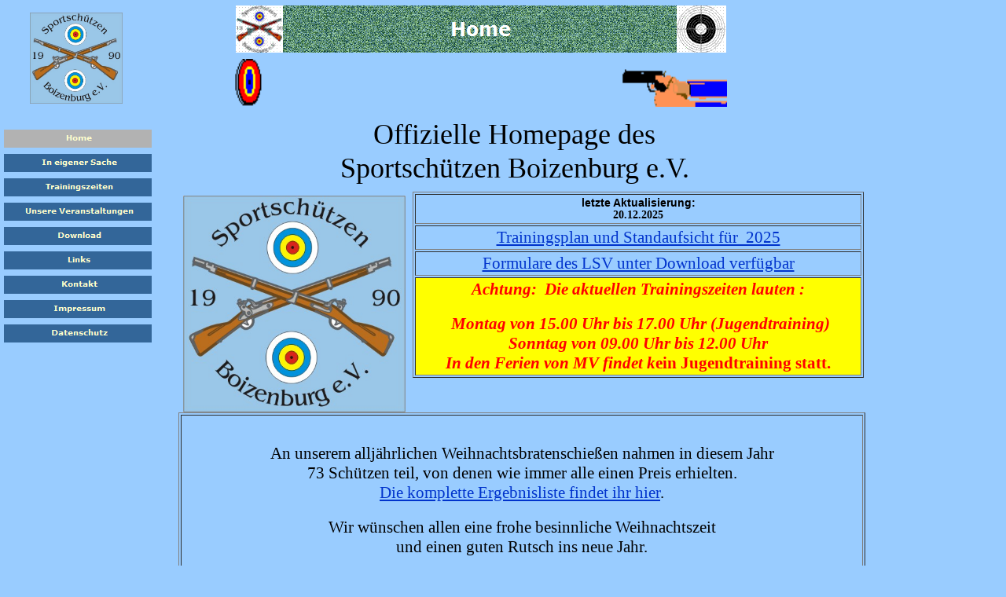

--- FILE ---
content_type: text/html
request_url: http://sportschuetzen-boizenburg.de/
body_size: 3475
content:

<!DOCTYPE HTML PUBLIC "-//W3C//DTD HTML 4.01 Transitional//EN" "http://www.w3.org/TR/html4/loose.dtd">
<html>
<head>
<title>Home</title>
<meta http-equiv="Content-Type" content="text/html; charset=ISO-8859-1">
<meta name="Generator" content="NetObjects Fusion 10 for Windows">
<link rel="shortcut icon" href="./favicon.ico">
<script type="text/javascript">
<!--
function F_loadRollover(){} function F_roll(){}
//-->
</script>
<script type="text/javascript" src="./assets/rollover.js">
</script>
<link rel="stylesheet" type="text/css" href="./html/fusion.css">
<link rel="stylesheet" type="text/css" href="./html/style.css">
<link rel="stylesheet" type="text/css" href="./html/site.css">
</head>
<body style="margin: 0px;">
 <table cellpadding="0" cellspacing="0" border="0" width="1101">
  <tr valign="top" align="left">
   <td>
    <table border="0" cellspacing="0" cellpadding="0" width="200">
     <tr valign="top" align="left">
      <td height="16" width="2"><img src="./assets/images/autogen/clearpixel.gif" width="2" height="1" border="0" alt=""></td>
      <td width="36"><img src="./assets/images/autogen/clearpixel.gif" width="36" height="1" border="0" alt=""></td>
      <td></td>
      <td width="44"><img src="./assets/images/autogen/clearpixel.gif" width="44" height="1" border="0" alt=""></td>
     </tr>
     <tr valign="top" align="left">
      <td colspan="2" height="116"></td>
      <td width="118"><a href="http://www.sportschuetzen-boizenburg.de/schutz" target="_blank"><img id="Bild6" height="116" width="118" src="./assets/images/Emblem1.jpg" border="0" alt="Emblem1" title="Emblem1"></a></td>
      <td></td>
     </tr>
     <tr valign="top" align="left">
      <td colspan="4" height="28"></td>
     </tr>
     <tr valign="top" align="left">
      <td height="279"></td>
      <td colspan="3" width="198">
       <table id="NavigationBar1" border="0" cellspacing="0" cellpadding="0" width="198">
        <tr valign="top" align="left">
         <td width="198" height="31"><a href="./index.html" class="nof-navButtonAnchor" onmouseover="F_loadRollover('Navigationsschaltflaeche1','',0);F_roll('Navigationsschaltflaeche1',1)" onmouseout="F_roll('Navigationsschaltflaeche1',0)"><img id="Navigationsschaltflaeche1" name="Navigationsschaltflaeche1" height="31" width="198" src="./assets/images/autogen/Home_Hp3_1.gif" onmouseover="F_loadRollover(this,'Home_HRp4_1.gif',0)" border="0" alt="Home" title="Home"></a></td>
        </tr>
        <tr valign="top" align="left">
         <td width="198" height="31"><a href="./html/in_eigener_sache.html" class="nof-navButtonAnchor" onmouseover="F_loadRollover('Navigationsschaltflaeche2','',0);F_roll('Navigationsschaltflaeche2',1)" onmouseout="F_roll('Navigationsschaltflaeche2',0)"><img id="Navigationsschaltflaeche2" name="Navigationsschaltflaeche2" height="31" width="198" src="./assets/images/autogen/In-eigener-Sache_Np1_1.gif" onmouseover="F_loadRollover(this,'In-eigener-Sache_NRp2_1.gif',0)" border="0" alt="In eigener Sache" title="In eigener Sache"></a></td>
        </tr>
        <tr valign="top" align="left">
         <td width="198" height="31"><a href="./html/trainingszeiten.html" class="nof-navButtonAnchor" onmouseover="F_loadRollover('Navigationsschaltflaeche3','',0);F_roll('Navigationsschaltflaeche3',1)" onmouseout="F_roll('Navigationsschaltflaeche3',0)"><img id="Navigationsschaltflaeche3" name="Navigationsschaltflaeche3" height="31" width="198" src="./assets/images/autogen/Trainingszeiten_Np1_1.gif" onmouseover="F_loadRollover(this,'Trainingszeiten_NRp2_1.gif',0)" border="0" alt="Trainingszeiten" title="Trainingszeiten"></a></td>
        </tr>
        <tr valign="top" align="left">
         <td width="198" height="31"><a href="./html/unsere_veranstaltungen.html" class="nof-navButtonAnchor" onmouseover="F_loadRollover('Navigationsschaltflaeche4','',0);F_roll('Navigationsschaltflaeche4',1)" onmouseout="F_roll('Navigationsschaltflaeche4',0)"><img id="Navigationsschaltflaeche4" name="Navigationsschaltflaeche4" height="31" width="198" src="./assets/images/autogen/Unsere-Veranstaltungen_Np1_1.gif" onmouseover="F_loadRollover(this,'Unsere-Veranstaltungen_NRp2_1.gif',0)" border="0" alt="Unsere Veranstaltungen" title="Unsere Veranstaltungen"></a></td>
        </tr>
        <tr valign="top" align="left">
         <td width="198" height="31"><a href="./html/download.html" class="nof-navButtonAnchor" onmouseover="F_loadRollover('Navigationsschaltflaeche5','',0);F_roll('Navigationsschaltflaeche5',1)" onmouseout="F_roll('Navigationsschaltflaeche5',0)"><img id="Navigationsschaltflaeche5" name="Navigationsschaltflaeche5" height="31" width="198" src="./assets/images/autogen/Download_Np1_1.gif" onmouseover="F_loadRollover(this,'Download_NRp2_1.gif',0)" border="0" alt="Download" title="Download"></a></td>
        </tr>
        <tr valign="top" align="left">
         <td width="198" height="31"><a href="./html/links.html" class="nof-navButtonAnchor" onmouseover="F_loadRollover('Navigationsschaltflaeche6','',0);F_roll('Navigationsschaltflaeche6',1)" onmouseout="F_roll('Navigationsschaltflaeche6',0)"><img id="Navigationsschaltflaeche6" name="Navigationsschaltflaeche6" height="31" width="198" src="./assets/images/autogen/Links_Np1_1.gif" onmouseover="F_loadRollover(this,'Links_NRp2_1.gif',0)" border="0" alt="Links" title="Links"></a></td>
        </tr>
        <tr valign="top" align="left">
         <td width="198" height="31"><a href="./html/kontakt.html" class="nof-navButtonAnchor" onmouseover="F_loadRollover('Navigationsschaltflaeche7','',0);F_roll('Navigationsschaltflaeche7',1)" onmouseout="F_roll('Navigationsschaltflaeche7',0)"><img id="Navigationsschaltflaeche7" name="Navigationsschaltflaeche7" height="31" width="198" src="./assets/images/autogen/Kontakt_Np1_1.gif" onmouseover="F_loadRollover(this,'Kontakt_NRp2_1.gif',0)" border="0" alt="Kontakt" title="Kontakt"></a></td>
        </tr>
        <tr valign="top" align="left">
         <td width="198" height="31"><a href="./html/impressum.html" class="nof-navButtonAnchor" onmouseover="F_loadRollover('Navigationsschaltflaeche8','',0);F_roll('Navigationsschaltflaeche8',1)" onmouseout="F_roll('Navigationsschaltflaeche8',0)"><img id="Navigationsschaltflaeche8" name="Navigationsschaltflaeche8" height="31" width="198" src="./assets/images/autogen/Impressum_Np1_1.gif" onmouseover="F_loadRollover(this,'Impressum_NRp2_1.gif',0)" border="0" alt="Impressum" title="Impressum"></a></td>
        </tr>
        <tr valign="top" align="left">
         <td width="198" height="31"><a href="./html/datenschutz.html" class="nof-navButtonAnchor" onmouseover="F_loadRollover('Navigationsschaltflaeche9','',0);F_roll('Navigationsschaltflaeche9',1)" onmouseout="F_roll('Navigationsschaltflaeche9',0)"><img id="Navigationsschaltflaeche9" name="Navigationsschaltflaeche9" height="31" width="198" src="./assets/images/autogen/Datenschutz_Np1_1.gif" onmouseover="F_loadRollover(this,'Datenschutz_NRp2_1.gif',0)" border="0" alt="Datenschutz" title="Datenschutz"></a></td>
        </tr>
       </table>
      </td>
     </tr>
    </table>
   </td>
   <td>
    <table border="0" cellspacing="0" cellpadding="0" width="725">
     <tr valign="top" align="left">
      <td height="7" width="98"><img src="./assets/images/autogen/clearpixel.gif" width="98" height="1" border="0" alt=""></td>
      <td width="2"><img src="./assets/images/autogen/clearpixel.gif" width="2" height="1" border="0" alt=""></td>
      <td></td>
      <td width="1"><img src="./assets/images/autogen/clearpixel.gif" width="1" height="1" border="0" alt=""></td>
     </tr>
     <tr valign="top" align="left">
      <td colspan="2" height="60"></td>
      <td width="624"><img id="Banner1" height="60" width="624" src="./assets/images/autogen/Home_Nbackground1.gif" border="0" alt="Home" title="Home"></td>
      <td></td>
     </tr>
     <tr valign="top" align="left">
      <td colspan="4" height="8"></td>
     </tr>
     <tr valign="top" align="left">
      <td height="61"></td>
      <td colspan="3" width="627"><img id="Bild10" height="61" width="627" src="./assets/images/linie-0329.gif" border="0" alt="linie-0329" title="linie-0329"></td>
     </tr>
    </table>
    <table border="0" cellspacing="0" cellpadding="0" width="899">
     <tr valign="top" align="left">
      <td height="14" width="10"><img src="./assets/images/autogen/clearpixel.gif" width="10" height="1" border="0" alt=""></td>
      <td width="889"><img src="./assets/images/autogen/clearpixel.gif" width="889" height="1" border="0" alt=""></td>
     </tr>
     <tr valign="top" align="left">
      <td></td>
      <td width="889" id="Text2" class="TextObject">
       <p style="text-align: center; margin-bottom: 0px;"><span style="font-family: 'Times New Roman', Times, Serif;"><span style="font-size: 36px;">Offizielle Homepage des<br>Sportschützen Boizenburg e.V.</span></span></p>
      </td>
     </tr>
    </table>
    <table cellpadding="0" cellspacing="0" border="0" width="899">
     <tr valign="top" align="left">
      <td>
       <table border="0" cellspacing="0" cellpadding="0" width="316">
        <tr valign="top" align="left">
         <td height="13" width="33"><img src="./assets/images/autogen/clearpixel.gif" width="33" height="1" border="0" alt=""></td>
         <td></td>
        </tr>
        <tr valign="top" align="left">
         <td height="276"></td>
         <td width="283"><img id="Bild5" height="276" width="283" src="./assets/images/Emblem1.jpg" border="0" alt="Emblem1" title="Emblem1"></td>
        </tr>
       </table>
      </td>
      <td>
       <table border="0" cellspacing="0" cellpadding="0">
        <tr valign="top" align="left">
         <td height="8" width="9"><img src="./assets/images/autogen/clearpixel.gif" width="9" height="1" border="0" alt=""></td>
         <td></td>
        </tr>
        <tr valign="top" align="left">
         <td></td>
         <td width="574">
          <table id="Tabelle4" border="1" cellspacing="2" cellpadding="2" width="100%" style="height: 231px;">
           <tr style="height: 34px;">
            <td width="562" id="Zelle183">
             <p style="text-align: center; margin-bottom: 0px;"><b><span style="font-size: 14px; font-weight: bold;"><span style="font-family: Arial,Helvetica,Geneva,Sans-serif;">letzte Aktualisierung:<br></span>20.12.2025</span></b><span style="font-size: 14px;"></span></p>
            </td>
           </tr>
           <tr style="height: 25px;">
            <td id="Zelle190">
             <p style="text-align: center; margin-bottom: 0px;"><a href="./doku/Standaufsicht_2025.pdf" target="_blank">Trainingsplan und Standaufsicht für&nbsp; 2025</a></p>
            </td>
           </tr>
           <tr style="height: 25px;">
            <td id="Zelle324">
             <p style="text-align: center; margin-bottom: 0px;"><a href="./html/download.html" target="_top">Formulare des LSV unter Download verfügbar</a></p>
            </td>
           </tr>
           <tr style="height: 119px;">
            <td style="background-color: rgb(255,255,0);" id="Zelle320">
             <p style="text-align: center;"><b><i><span style="color: rgb(255,0,0); font-weight: bold;">Achtung:&nbsp; Die aktuellen Trainingszeiten lauten :</span></i></b></p>
             <p style="text-align: center; margin-bottom: 0px;"><b><span style="color: rgb(255,0,0); font-weight: bold;"><i>&nbsp;Montag von 15.00 Uhr bis 17.00 Uhr (Jugendtraining)<br>Sonntag von 09.00 Uhr bis 12.00 Uhr<br>In den Ferien von MV findet k</i>ein Jugendtraining statt.</span></b></p>
            </td>
           </tr>
          </table>
         </td>
        </tr>
       </table>
      </td>
     </tr>
    </table>
    <table border="0" cellspacing="0" cellpadding="0">
     <tr valign="top" align="left">
      <td width="27"><img src="./assets/images/autogen/clearpixel.gif" width="27" height="1" border="0" alt=""></td>
      <td width="874">
       <table id="Tabelle15" border="1" cellspacing="2" cellpadding="2" width="100%" style="height: 225px;">
        <tr>
         <td width="862" id="Zelle363">
          <p style="text-align: center;">An unserem alljährlichen Weihnachtsbratenschießen nahmen in diesem Jahr<br>73 Schützen teil, von denen wie immer alle einen Preis erhielten. <br><a href="./doku/Auswertung25_1.pdf" target="_blank">Die komplette Ergebnisliste findet ihr hier</a>.</p>
          <p style="text-align: center; margin-bottom: 0px;">Wir wünschen allen eine frohe besinnliche Weihnachtszeit <br>und einen guten Rutsch ins neue Jahr.</p>
         </td>
        </tr>
       </table>
      </td>
     </tr>
    </table>
   </td>
  </tr>
 </table>
 <table border="0" cellspacing="0" cellpadding="0">
  <tr valign="top" align="left">
   <td height="61"></td>
  </tr>
  <tr valign="top" align="left">
   <td width="1096">
    <table id="Tabelle12" border="1" cellspacing="2" cellpadding="2" width="100%" style="height: 138px;">
     <tr style="height: 29px;">
      <td colspan="6" id="Zelle308">
       <p style="text-align: center; margin-bottom: 0px;"><span style="font-size: 24px;">Unsere Sponsoren</span></p>
      </td>
     </tr>
     <tr style="height: 89px;">
      <td width="209" id="Zelle314">
       <p style="margin-bottom: 0px;"><a href="http://www.bau-einkauf.de/" target="_blank"><img id="Bild16" height="60" width="206" src="./assets/images/Baueinkauf.jpg" vspace="0" hspace="0" align="top" border="0" alt="Baueinkauf" title="Baueinkauf"></a></p>
      </td>
      <td width="180" id="Zelle315">
       <p style="margin-bottom: 0px;">Bau Einkauf<br>Wolfgang Schaeffer</p>
      </td>
      <td width="54" id="Zelle316">
       <p style="margin-bottom: 0px;"><a href="http://www.eilfeldt-heizung.de/" target="_blank"><img id="Bild25" height="71" width="54" src="./assets/images/logo_Eilfeldt.gif" vspace="0" hspace="0" align="left" border="0" alt="logo Eilfeldt" title="logo Eilfeldt"></a></p>
      </td>
      <td width="249" id="Zelle317">
       <p style="text-align: left; margin-bottom: 0px;">Sanitaer- und Heizungs- installation Roland&nbsp; Eilfeldt</p>
      </td>
      <td width="160" id="Zelle318">
       <p style="margin-bottom: 0px;"><a href="http://www.gfggroup.eu" target="_blank"><img id="Bild27" height="38" width="160" src="./assets/images/GfG.JPG" vspace="0" hspace="0" align="top" border="0" alt="GfG" title="GfG"></a></p>
      </td>
      <td width="192" id="Zelle319">
       <p style="margin-bottom: 0px;">Group Floor Grid GmbH<br>Helmut Rüger</p>
      </td>
     </tr>
    </table>
   </td>
  </tr>
 </table>
 <table border="0" cellspacing="0" cellpadding="0">
  <tr valign="top" align="left">
   <td height="28" width="234"><img src="./assets/images/autogen/clearpixel.gif" width="234" height="1" border="0" alt=""></td>
   <td></td>
  </tr>
  <tr valign="top" align="left">
   <td></td>
   <td width="858" class="TextNavBar" style="text-align: center;">[Home] [<a class="nof-navPositioning" href="./html/in_eigener_sache.html">In&nbsp;eigener&nbsp;Sache</a>] [<a class="nof-navPositioning" href="./html/trainingszeiten.html">Trainingszeiten</a>] [<a class="nof-navPositioning" href="./html/unsere_veranstaltungen.html">Unsere&nbsp;Veranstaltungen</a>] [<a class="nof-navPositioning" href="./html/download.html">Download</a>] [<a class="nof-navPositioning" href="./html/links.html">Links</a>] [<a class="nof-navPositioning" href="./html/kontakt.html">Kontakt</a>] [<a class="nof-navPositioning" href="./html/impressum.html">Impressum</a>] [<a class="nof-navPositioning" href="./html/datenschutz.html">Datenschutz</a>]</td>
  </tr>
 </table>
</body>
</html>
 

--- FILE ---
content_type: text/css
request_url: http://sportschuetzen-boizenburg.de/html/style.css
body_size: 2650
content:
/* CSS definition file containing sitestyle stylesheets */
BODY { font-family: Calisto MT ; font-size: 16pt; background-color: rgb(153,204,255); background-image: none}
 A:active { font-family: Calisto MT ; font-size: 16pt; color: rgb(255,0,0); font-weight: normal; font-style: normal}
 A:link { font-family: Calisto MT ; font-size: 16pt; color: rgb(0,51,204); font-weight: normal; font-style: normal}
 UL { font-family: Calisto MT ; font-size: 16pt; font-weight: normal; font-style: normal}
 A:visited { font-family: Calisto MT ; font-size: 16pt; color: rgb(153,0,153)}
 .TextObject{ font-family: Calisto MT ; font-size: 16pt}
 H1 { font-family: Calisto MT ; font-size: 16pt; color: rgb(0,51,204); font-weight: bold}
 H2 { font-family: Calisto MT ; font-size: 16pt; color: rgb(0,51,204); font-weight: bold}
 P { font-family: Calisto MT ; font-size: 16pt}
 H3 { font-family: Calisto MT ; font-size: 16pt; color: rgb(0,51,204); font-weight: bold}
 OL { font-family: Calisto MT ; font-size: 16pt; font-weight: normal; font-style: normal}
 H4 { font-family: Calisto MT ; font-size: 16pt; color: rgb(0,51,204); font-weight: bold}
 .TextNavBar{ font-family: Calisto MT ; font-size: 16pt}
 H5 { font-family: Calisto MT ; font-size: 16pt; color: rgb(0,51,204); font-weight: bold}
 H6 { font-family: Calisto MT ; font-size: 16pt; color: rgb(0,51,204); font-weight: bold}
 
.nof_ALaCarteSeablueBanners1-Banner1{
font-family:Verdana; font-size:18; font-weight:700; font-style:normal; color:#ffffff 
}

.nof_ALaCarteSeablueNavbar2-Regular{
font-family:Verdana; font-size:8; font-weight:bold; font-style:normal; color:#ffffcc 
}

.nof_ALaCarteSeablueNavbar4-Rollover{
font-family:Verdana; font-size:8; font-weight:bold; font-style:normal; color:rgb(0,204,255) 
}

.nof_ALaCarteSeablueNavbar6-Highlighted{
font-family:Verdana; font-size:8; font-weight:700; font-style:normal; color:#ffffcc 
}

.nof_ALaCarteSeablueNavbar8-HighlightedRollover{
font-family:Verdana; font-size:8; font-weight:700; font-style:normal; color:#3366ff 
}

.nof_ALaCarteSeablueNavbar3-Regular{
font-family:Verdana; font-size:8; font-weight:400; font-style:normal; color:#0033cc 
}

.nof_ALaCarteSeablueNavbar5-Rollover{
font-family:Verdana; font-size:8; font-weight:400; font-style:normal; color:#0033cc 
}

.nof_ALaCarteSeablueNavbar7-Highlighted{
font-family:Verdana; font-size:8; font-weight:700; font-style:normal; color:#0099ff 
}

.nof_ALaCarteSeablueNavbar9-HighlightedRollover{
font-family:Verdana; font-size:8; font-weight:700; font-style:normal; color:#3366ff 
}
A:hover { font-family: Calisto MT ; font-size: 16pt; color: rgb(255,0,0); font-weight: normal; font-style: normal}
 